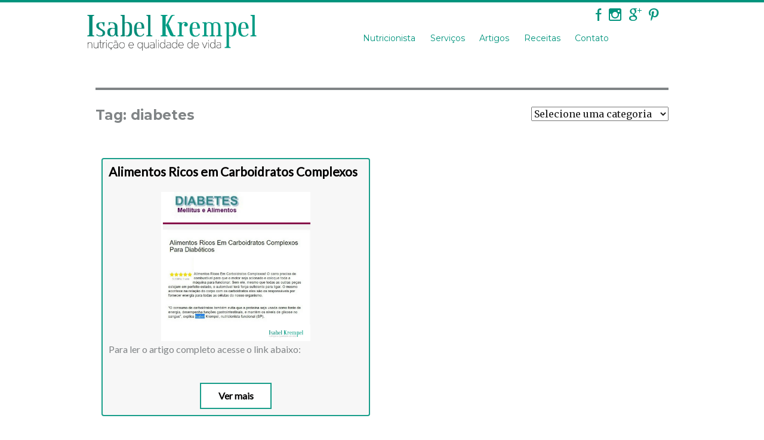

--- FILE ---
content_type: text/html; charset=UTF-8
request_url: http://www.isabelkrempel.com.br/tag/diabetes/
body_size: 44334
content:

	<div id="primary" class="content-area categoria"><!DOCTYPE html>
<html lang="pt-BR" class="no-js">
<head>	<script src="http://ajax.googleapis.com/ajax/libs/jquery/1.2/jquery.js" type="text/javascript"></script>	
	<meta charset="UTF-8">
	<meta name="viewport" content="width=device-width, initial-scale=1">
	<link rel="profile" href="http://gmpg.org/xfn/11">
				<!--[if IE]>
<link rel="stylesheet" href="http://www.isabelkrempel.com.br/wp-content/themes/twentysixteen/ie.css" media="screen" type="text/css" /><![endif]-->
	<script>(function(html){html.className = html.className.replace(/\bno-js\b/,'js')})(document.documentElement);</script>
<title>diabetes &#8211; Nutricionista Funcional</title>
<link rel="alternate" type="application/rss+xml" title="Feed para Nutricionista Funcional &raquo;" href="http://www.isabelkrempel.com.br/feed/" />
<link rel="alternate" type="application/rss+xml" title="Feed de comentários para Nutricionista Funcional &raquo;" href="http://www.isabelkrempel.com.br/comments/feed/" />
<link rel="alternate" type="application/rss+xml" title="Feed de tag para Nutricionista Funcional &raquo; diabetes" href="http://www.isabelkrempel.com.br/tag/diabetes/feed/" />
		<script type="text/javascript">
			window._wpemojiSettings = {"baseUrl":"https:\/\/s.w.org\/images\/core\/emoji\/72x72\/","ext":".png","source":{"concatemoji":"http:\/\/www.isabelkrempel.com.br\/wp-includes\/js\/wp-emoji-release.min.js?ver=4.5.32"}};
			!function(e,o,t){var a,n,r;function i(e){var t=o.createElement("script");t.src=e,t.type="text/javascript",o.getElementsByTagName("head")[0].appendChild(t)}for(r=Array("simple","flag","unicode8","diversity"),t.supports={everything:!0,everythingExceptFlag:!0},n=0;n<r.length;n++)t.supports[r[n]]=function(e){var t,a,n=o.createElement("canvas"),r=n.getContext&&n.getContext("2d"),i=String.fromCharCode;if(!r||!r.fillText)return!1;switch(r.textBaseline="top",r.font="600 32px Arial",e){case"flag":return r.fillText(i(55356,56806,55356,56826),0,0),3e3<n.toDataURL().length;case"diversity":return r.fillText(i(55356,57221),0,0),a=(t=r.getImageData(16,16,1,1).data)[0]+","+t[1]+","+t[2]+","+t[3],r.fillText(i(55356,57221,55356,57343),0,0),a!=(t=r.getImageData(16,16,1,1).data)[0]+","+t[1]+","+t[2]+","+t[3];case"simple":return r.fillText(i(55357,56835),0,0),0!==r.getImageData(16,16,1,1).data[0];case"unicode8":return r.fillText(i(55356,57135),0,0),0!==r.getImageData(16,16,1,1).data[0]}return!1}(r[n]),t.supports.everything=t.supports.everything&&t.supports[r[n]],"flag"!==r[n]&&(t.supports.everythingExceptFlag=t.supports.everythingExceptFlag&&t.supports[r[n]]);t.supports.everythingExceptFlag=t.supports.everythingExceptFlag&&!t.supports.flag,t.DOMReady=!1,t.readyCallback=function(){t.DOMReady=!0},t.supports.everything||(a=function(){t.readyCallback()},o.addEventListener?(o.addEventListener("DOMContentLoaded",a,!1),e.addEventListener("load",a,!1)):(e.attachEvent("onload",a),o.attachEvent("onreadystatechange",function(){"complete"===o.readyState&&t.readyCallback()})),(a=t.source||{}).concatemoji?i(a.concatemoji):a.wpemoji&&a.twemoji&&(i(a.twemoji),i(a.wpemoji)))}(window,document,window._wpemojiSettings);
		</script>
		<style type="text/css">
img.wp-smiley,
img.emoji {
	display: inline !important;
	border: none !important;
	box-shadow: none !important;
	height: 1em !important;
	width: 1em !important;
	margin: 0 .07em !important;
	vertical-align: -0.1em !important;
	background: none !important;
	padding: 0 !important;
}
</style>
<link rel='stylesheet' id='contact-form-7-css'  href='http://www.isabelkrempel.com.br/wp-content/plugins/contact-form-7/includes/css/styles.css?ver=4.4.2' type='text/css' media='all' />
<link rel='stylesheet' id='es-widget-css-css'  href='http://www.isabelkrempel.com.br/wp-content/plugins/email-subscribers/widget/es-widget.css?ver=4.5.32' type='text/css' media='all' />
<link rel='stylesheet' id='rs-plugin-settings-css'  href='http://www.isabelkrempel.com.br/wp-content/plugins/revslider/public/assets/css/settings.css?ver=5.0.6' type='text/css' media='all' />
<style id='rs-plugin-settings-inline-css' type='text/css'>
.tp-caption a{color:#ff7302;text-shadow:none;-webkit-transition:all 0.2s ease-out;-moz-transition:all 0.2s ease-out;-o-transition:all 0.2s ease-out;-ms-transition:all 0.2s ease-out}.tp-caption a:hover{color:#ffa902}
</style>
<link rel='stylesheet' id='wprmenu.css-css'  href='http://www.isabelkrempel.com.br/wp-content/plugins/wp-responsive-menu/css/wprmenu.css?ver=4.5.32' type='text/css' media='all' />
<link rel='stylesheet' id='wprmenu-font-css'  href='//fonts.googleapis.com/css?family=Open+Sans%3A400%2C300%2C600&#038;ver=4.5.32' type='text/css' media='all' />
<link rel='stylesheet' id='wpusb-style-css'  href='http://www.isabelkrempel.com.br/wp-content/plugins/wpupper-share-buttons/assets/stylesheets/style.css?ver=1491586925' type='text/css' media='all' />
<link rel='stylesheet' id='twentysixteen-fonts-css'  href='https://fonts.googleapis.com/css?family=Merriweather%3A400%2C700%2C900%2C400italic%2C700italic%2C900italic%7CMontserrat%3A400%2C700%7CInconsolata%3A400&#038;subset=latin%2Clatin-ext' type='text/css' media='all' />
<link rel='stylesheet' id='genericons-css'  href='http://www.isabelkrempel.com.br/wp-content/themes/twentysixteen/genericons/genericons.css?ver=3.4.1' type='text/css' media='all' />
<link rel='stylesheet' id='twentysixteen-style-css'  href='http://www.isabelkrempel.com.br/wp-content/themes/twentysixteen/style.css?ver=4.5.32' type='text/css' media='all' />
<style id='twentysixteen-style-inline-css' type='text/css'>

		/* Custom Link Color */
		.menu-toggle:hover,
		.menu-toggle:focus,
		a,
		.main-navigation a:hover,
		.main-navigation a:focus,
		.dropdown-toggle:hover,
		.dropdown-toggle:focus,
		.social-navigation a:hover:before,
		.social-navigation a:focus:before,
		.post-navigation a:hover .post-title,
		.post-navigation a:focus .post-title,
		.tagcloud a:hover,
		.tagcloud a:focus,
		.site-branding .site-title a:hover,
		.site-branding .site-title a:focus,
		.entry-title a:hover,
		.entry-title a:focus,
		.entry-footer a:hover,
		.entry-footer a:focus,
		.comment-metadata a:hover,
		.comment-metadata a:focus,
		.pingback .comment-edit-link:hover,
		.pingback .comment-edit-link:focus,
		.comment-reply-link,
		.comment-reply-link:hover,
		.comment-reply-link:focus,
		.required,
		.site-info a:hover,
		.site-info a:focus {
			color: #020000;
		}

		mark,
		ins,
		button:hover,
		button:focus,
		input[type="button"]:hover,
		input[type="button"]:focus,
		input[type="reset"]:hover,
		input[type="reset"]:focus,
		input[type="submit"]:hover,
		input[type="submit"]:focus,
		.pagination .prev:hover,
		.pagination .prev:focus,
		.pagination .next:hover,
		.pagination .next:focus,
		.widget_calendar tbody a,
		.page-links a:hover,
		.page-links a:focus {
			background-color: #020000;
		}

		input[type="text"]:focus,
		input[type="email"]:focus,
		input[type="url"]:focus,
		input[type="password"]:focus,
		input[type="search"]:focus,
		textarea:focus,
		.tagcloud a:hover,
		.tagcloud a:focus,
		.menu-toggle:hover,
		.menu-toggle:focus {
			border-color: #020000;
		}

		@media screen and (min-width: 56.875em) {
			.main-navigation li:hover > a,
			.main-navigation li.focus > a {
				color: #020000;
			}
		}
	

		/* Custom Main Text Color */
		body,
		blockquote cite,
		blockquote small,
		.main-navigation a,
		.menu-toggle,
		.dropdown-toggle,
		.social-navigation a,
		.post-navigation a,
		.pagination a:hover,
		.pagination a:focus,
		.widget-title a,
		.site-branding .site-title a,
		.entry-title a,
		.page-links > .page-links-title,
		.comment-author,
		.comment-reply-title small a:hover,
		.comment-reply-title small a:focus {
			color: #808486
		}

		blockquote,
		.menu-toggle.toggled-on,
		.menu-toggle.toggled-on:hover,
		.menu-toggle.toggled-on:focus,
		.post-navigation,
		.post-navigation div + div,
		.pagination,
		.widget,
		.page-header,
		.page-links a,
		.comments-title,
		.comment-reply-title {
			border-color: #808486;
		}

		button,
		button[disabled]:hover,
		button[disabled]:focus,
		input[type="button"],
		input[type="button"][disabled]:hover,
		input[type="button"][disabled]:focus,
		input[type="reset"],
		input[type="reset"][disabled]:hover,
		input[type="reset"][disabled]:focus,
		input[type="submit"],
		input[type="submit"][disabled]:hover,
		input[type="submit"][disabled]:focus,
		.menu-toggle.toggled-on,
		.menu-toggle.toggled-on:hover,
		.menu-toggle.toggled-on:focus,
		.pagination:before,
		.pagination:after,
		.pagination .prev,
		.pagination .next,
		.page-links a {
			background-color: #808486;
		}

		/* Border Color */
		fieldset,
		pre,
		abbr,
		acronym,
		table,
		th,
		td,
		input[type="text"],
		input[type="email"],
		input[type="url"],
		input[type="password"],
		input[type="search"],
		textarea,
		.main-navigation li,
		.main-navigation .primary-menu,
		.menu-toggle,
		.dropdown-toggle:after,
		.social-navigation a,
		.image-navigation,
		.comment-navigation,
		.tagcloud a,
		.entry-content,
		.entry-summary,
		.page-links a,
		.page-links > span,
		.comment-list article,
		.comment-list .pingback,
		.comment-list .trackback,
		.comment-reply-link,
		.no-comments,
		.widecolumn .mu_register .mu_alert {
			border-color: #808486; /* Fallback for IE7 and IE8 */
			border-color: rgba( 128, 132, 134, 0.2);
		}

		hr,
		code {
			background-color: #808486; /* Fallback for IE7 and IE8 */
			background-color: rgba( 128, 132, 134, 0.2);
		}

		@media screen and (min-width: 56.875em) {
			.main-navigation ul ul,
			.main-navigation ul ul li {
				border-color: rgba( 128, 132, 134, 0.2);
			}

			.main-navigation ul ul:before {
				border-top-color: rgba( 128, 132, 134, 0.2);
				border-bottom-color: rgba( 128, 132, 134, 0.2);
			}
		}
	

		/* Custom Secondary Text Color */

		/**
		 * IE8 and earlier will drop any block with CSS3 selectors.
		 * Do not combine these styles with the next block.
		 */
		body:not(.search-results) .entry-summary {
			color: #6e985f;
		}

		blockquote,
		.post-password-form label,
		a:hover,
		a:focus,
		a:active,
		.post-navigation .meta-nav,
		.image-navigation,
		.comment-navigation,
		.widget_recent_entries .post-date,
		.widget_rss .rss-date,
		.widget_rss cite,
		.site-description,
		.author-bio,
		.entry-footer,
		.entry-footer a,
		.sticky-post,
		.taxonomy-description,
		.entry-caption,
		.comment-metadata,
		.pingback .edit-link,
		.comment-metadata a,
		.pingback .comment-edit-link,
		.comment-form label,
		.comment-notes,
		.comment-awaiting-moderation,
		.logged-in-as,
		.form-allowed-tags,
		.site-info,
		.site-info a,
		.wp-caption .wp-caption-text,
		.gallery-caption,
		.widecolumn label,
		.widecolumn .mu_register label {
			color: #6e985f;
		}

		.widget_calendar tbody a:hover,
		.widget_calendar tbody a:focus {
			background-color: #6e985f;
		}
	
</style>
<!--[if lt IE 10]>
<link rel='stylesheet' id='twentysixteen-ie-css'  href='http://www.isabelkrempel.com.br/wp-content/themes/twentysixteen/css/ie.css?ver=20150930' type='text/css' media='all' />
<![endif]-->
<!--[if lt IE 9]>
<link rel='stylesheet' id='twentysixteen-ie8-css'  href='http://www.isabelkrempel.com.br/wp-content/themes/twentysixteen/css/ie8.css?ver=20151230' type='text/css' media='all' />
<![endif]-->
<!--[if lt IE 8]>
<link rel='stylesheet' id='twentysixteen-ie7-css'  href='http://www.isabelkrempel.com.br/wp-content/themes/twentysixteen/css/ie7.css?ver=20150930' type='text/css' media='all' />
<![endif]-->
<script type='text/javascript' src='http://www.isabelkrempel.com.br/wp-includes/js/jquery/jquery.js?ver=1.12.4'></script>
<script type='text/javascript' src='http://www.isabelkrempel.com.br/wp-includes/js/jquery/jquery-migrate.min.js?ver=1.4.1'></script>
<script type='text/javascript' src='http://www.isabelkrempel.com.br/wp-content/plugins/revslider/public/assets/js/jquery.themepunch.tools.min.js?ver=5.0.6'></script>
<script type='text/javascript' src='http://www.isabelkrempel.com.br/wp-content/plugins/revslider/public/assets/js/jquery.themepunch.revolution.min.js?ver=5.0.6'></script>
<script type='text/javascript' src='http://www.isabelkrempel.com.br/wp-content/plugins/wp-responsive-menu/js/jquery.transit.min.js?ver=4.5.32'></script>
<script type='text/javascript' src='http://www.isabelkrempel.com.br/wp-content/plugins/wp-responsive-menu/js/jquery.sidr.js?ver=4.5.32'></script>
<script type='text/javascript'>
/* <![CDATA[ */
var wprmenu = {"zooming":"no","from_width":"768","swipe":"yes"};
/* ]]> */
</script>
<script type='text/javascript' src='http://www.isabelkrempel.com.br/wp-content/plugins/wp-responsive-menu/js/wprmenu.js?ver=4.5.32'></script>
<!--[if lt IE 9]>
<script type='text/javascript' src='http://www.isabelkrempel.com.br/wp-content/themes/twentysixteen/js/html5.js?ver=3.7.3'></script>
<![endif]-->
<link rel='https://api.w.org/' href='http://www.isabelkrempel.com.br/wp-json/' />
<link rel="EditURI" type="application/rsd+xml" title="RSD" href="http://www.isabelkrempel.com.br/xmlrpc.php?rsd" />
<link rel="wlwmanifest" type="application/wlwmanifest+xml" href="http://www.isabelkrempel.com.br/wp-includes/wlwmanifest.xml" /> 
<meta name="generator" content="WordPress 4.5.32" />
<script>
  (function(i,s,o,g,r,a,m){i['GoogleAnalyticsObject']=r;i[r]=i[r]||function(){
  (i[r].q=i[r].q||[]).push(arguments)},i[r].l=1*new Date();a=s.createElement(o),
  m=s.getElementsByTagName(o)[0];a.async=1;a.src=g;m.parentNode.insertBefore(a,m)
  })(window,document,'script','https://www.google-analytics.com/analytics.js','ga');

  ga('create', 'UA-78879698-1', 'auto');
  ga('send', 'pageview');

</script>

<!-- Facebook Pixel Code -->
<script>
  !function(f,b,e,v,n,t,s)
  {if(f.fbq)return;n=f.fbq=function(){n.callMethod?
  n.callMethod.apply(n,arguments):n.queue.push(arguments)};
  if(!f._fbq)f._fbq=n;n.push=n;n.loaded=!0;n.version='2.0';
  n.queue=[];t=b.createElement(e);t.async=!0;
  t.src=v;s=b.getElementsByTagName(e)[0];
  s.parentNode.insertBefore(t,s)}(window, document,'script',
  'https://connect.facebook.net/en_US/fbevents.js');
  fbq('init', '809057679457718');
  fbq('track', 'PageView');
</script>
<noscript><img height="1" width="1" style="display:none"
  src="https://www.facebook.com/tr?id=809057679457718&ev=PageView&noscript=1"
/></noscript>
<!-- End Facebook Pixel Code -->


<script id="hotmart_launcher_script">
(function(l,a,u,n,c,h,e,r){l['HotmartLauncherObject']=c;l[c]=l[c]||function(){
(l[c].q=l[c].q||[]).push(arguments)},l[c].l=1*new Date();h=a.createElement(u),
e=a.getElementsByTagName(u)[0];h.async=1;h.src=n;e.parentNode.insertBefore(h,e)
})(window,document,'script','//launcher.hotmart.com/launcher.js','hot');

hot('account','13f42392-8741-3357-a215-7f685cff92cf');
</script>		<style id="wprmenu_css" type="text/css" >
			/* apply appearance settings */
			#wprmenu_bar {
				background: #00947d;
			}
			#wprmenu_bar .menu_title, #wprmenu_bar .wprmenu_icon_menu {
				color: #ffffff;
			}
			#wprmenu_menu {
				background: #00947d!important;
			}
			#wprmenu_menu.wprmenu_levels ul li {
				border-bottom:1px solid #ffffff;
				border-top:1px solid #ffffff;
			}
			#wprmenu_menu ul li a {
				color: #ffffff;
			}
			#wprmenu_menu ul li a:hover {
				color: #0a0a0a;
			}
			#wprmenu_menu.wprmenu_levels a.wprmenu_parent_item {
				border-left:1px solid #ffffff;
			}
			#wprmenu_menu .wprmenu_icon_par {
				color: #ffffff;
			}
			#wprmenu_menu .wprmenu_icon_par:hover {
				color: #0a0a0a;
			}
			#wprmenu_menu.wprmenu_levels ul li ul {
				border-top:1px solid #ffffff;
			}
			#wprmenu_bar .wprmenu_icon span {
				background: #ffffff;
			}
			
			#wprmenu_menu.left {
				width:80%;
				left: -80%;
			    right: auto;
			}
			#wprmenu_menu.right {
				width:80%;
			    right: -80%;
			    left: auto;
			}


			
							#wprmenu_bar .wprmenu_icon {
					float: right!important;
					margin-right:0px!important;
				}
				#wprmenu_bar .bar_logo {
					pading-left: 0px;
				}
						/* show the bar and hide othere navigation elements */
			@media only screen and (max-width: 768px) {
				html { padding-top: 42px!important; }
				#wprmenu_bar { display: block!important; }
				div#wpadminbar { position: fixed; }
				.main-navigation { display:none!important; }			}
		</style>
		<style type="text/css" id="custom-background-css">
body.custom-background { background-color: #ffffff; }
</style>
<meta name="generator" content="Powered by Slider Revolution 5.0.6 - responsive, Mobile-Friendly Slider Plugin for WordPress with comfortable drag and drop interface." />
	<!--[if IE]>
<link rel="stylesheet" href="http://www.isabelkrempel.com.br/wp-content/themes/twentysixteen/ie.css" media="screen" type="text/css" /><![endif]-->	
	<link href='https://fonts.googleapis.com/css?family=Lato' rel='stylesheet' type='text/css'>
<script>$(document).ready( function(){	$(".abre_link1").click(function () {		$(".esconde1").fadeIn();	});		$(".abre_link2").click(function () {		$(".esconde2").fadeIn();	});});</script>
</head>
<script>  $(document).ready(function() {	$(".menu_mobile").click(function(){		$(".menu-menu-container").toggle();	});});</script>
<body class="archive tag tag-diabetes tag-643 custom-background hfeed">
<div id="page" class="site">
	<div class="site-inner">
		<a class="skip-link screen-reader-text" href="#content">Pular para o conteúdo</a>

		<header id="masthead" class="site-header" role="banner">
			<div class="site-header-main">
				<div class="site-branding">
											<p class="site-title"><a href="http://www.isabelkrempel.com.br/" rel="home"></*?php bloginfo( 'name' ); ?*/> <img src="http://www.isabelkrempel.com.br/wp-content/uploads/2016/05/Isabel-Krempel.png" alt="Isabel krempel"/></a></p>
											<!--p class="site-description">Isabel Krempel, consultório de nutrição localizado próximo ao Metrô da Vila Madalena no bairro de Pinheiros. Especializada em Reeducação Alimentar, Nutricionista para Gestantes, Vegetarianos, Veganos e para as pessoas que precisam de um Nutricionista Esportivo. Realiza Exame de Bioimpedância com equipamento cientifico.  Prepara um Plano Alimentar totalmente individualizado e entrega o seu Livro de Receitas Funcionais.</p-->
									</div><!-- .site-branding -->

									<button id="menu-toggle" class="menu-toggle">Menu</button>

					<div id="site-header-menu" class="site-header-menu">
							<div class="social">
								<div class="social_links">
<div class="social_icon"><a href="http://www.facebook.com/nutricionistaisabelkrempel/" target="_blank"><img src="http://www.isabelkrempel.com.br/wp-content/uploads/2016/04/face_icon.png"/></a></div>
<div class="social_icon"><a href="http://instagram.com/isabelkrempel" target="_blank"><img src="http://www.isabelkrempel.com.br/wp-content/uploads/2016/04/instagram_icon.png"/></a></div>
<div class="social_icon"><a href="https://plus.google.com/+ISABELKREMPEL/posts" target="_blank"><img src="http://www.isabelkrempel.com.br/wp-content/uploads/2016/04/google_icon.png"/></a></div>
<div class="social_icon"><a href="http://br.pinterest.com/isabelkrempel/" target="_blank"><img src="http://www.isabelkrempel.com.br/wp-content/uploads/2016/04/pinter_icon.png"/></a></div>
<!--<div class="social_icon"><a href="http://isabelkrempel.blogspot.com.br/" target="_blank"><img src="http://www.isabelkrempel.com.br/wp-content/uploads/2016/06/blogger.png"/></a></div>-->
</div>
</div>
						
							<nav id="site-navigation" class="main-navigation" role="navigation" aria-label="Menu principal">
<div class="menu_align"><div class="menu_mobile"><img src="http://www.isabelkrempel.com.br/wp-content/uploads/2016/04/menu_icon.png"></img></div>
								<div class="menu-menu-container"><ul id="menu-menu" class="primary-menu"><li id="menu-item-9" class="menu-item menu-item-type-post_type menu-item-object-page menu-item-9"><a href="http://www.isabelkrempel.com.br/nutricionista/">Nutricionista</a></li>
<li id="menu-item-15" class="menu-item menu-item-type-post_type menu-item-object-page menu-item-15"><a href="http://www.isabelkrempel.com.br/servicos/">Serviços</a></li>
<li id="menu-item-59" class="menu-item menu-item-type-post_type menu-item-object-page menu-item-59"><a href="http://www.isabelkrempel.com.br/artigos/">Artigos</a></li>
<li id="menu-item-58" class="menu-item menu-item-type-post_type menu-item-object-page menu-item-58"><a href="http://www.isabelkrempel.com.br/receitas/">Receitas</a></li>
<li id="menu-item-60" class="menu-item menu-item-type-post_type menu-item-object-page menu-item-60"><a href="http://www.isabelkrempel.com.br/contato/">Contato</a></li>
</ul></div>							</div></nav><!-- .main-navigation -->
						
											</div><!-- .site-header-menu -->
							</div><!-- .site-header-main -->

					</header><!-- .site-header -->

		<div id="content" class="site-content">		<main id="main" class="site-main" role="main">
			<div class="cont_pag">	
		
			<header class="page-header">
				<h1 class="page-title">Tag: diabetes</h1>				
				<div class="box_categorias">
					<form id="category-select" class="category-select" action="http://www.isabelkrempel.com.br/" method="get">

					
															
					<select name='cat' id='cat' class='postform'  onchange='return this.form.submit()'>
	<option value='-1'>Selecione uma categoria</option>
	<option class="level-0" value="4">Acompanhamentos</option>
	<option class="level-0" value="19">Bebidas</option>
	<option class="level-0" value="5">Dicas</option>
	<option class="level-0" value="6">Lanches e Café da Manhã</option>
	<option class="level-0" value="7">Molhos</option>
	<option class="level-0" value="8">Pães e Salgados</option>
	<option class="level-0" value="9">Petiscos e Patês</option>
	<option class="level-0" value="10">Pratos Principais</option>
	<option class="level-0" value="11">Reaproveitamento</option>
	<option class="level-0" value="12">Saladas</option>
	<option class="level-0" value="13">Sem Glúten</option>
	<option class="level-0" value="14">Sem Lactose</option>
	<option class="level-0" value="15">Sem Ovo</option>
	<option class="level-0" value="16">Sobremesas</option>
	<option class="level-0" value="17">Sopas</option>
	<option class="level-0" value="18">Sucos</option>
	<option class="level-0" value="20">Vegetariano/ Vegano.</option>
	<option class="level-0" value="31">Alergias Alimentares</option>
	<option class="level-0" value="28">Emagrecimento</option>
	<option class="level-0" value="32">Estética</option>
	<option class="level-0" value="34">Gestação e Amamentação</option>
	<option class="level-0" value="27">Nutrição Esportiva</option>
	<option class="level-0" value="29">Nutrição Infantil e Adolescentes</option>
	<option class="level-0" value="26">Reeducação Alimentar</option>
	<option class="level-0" value="30">Saúde e Bem estar</option>
	<option class="level-0" value="33">Vegetarianismo</option>
</select>

					<noscript>
						<input type="submit" value="View" />
					</noscript>

				</form>
				</div>	
			</header><!-- .page-header -->

			<div class="receitas_main">
			<div class="categoria_box">
<div class="categoria_cont">
<div class="receita_titulo"><h2><a href="http://www.isabelkrempel.com.br/alimentos-ricos-em-carboidratos-complexos/">Alimentos Ricos em Carboidratos Complexos</a></h2></div>
<div class="receita_resumo">


<article id="post-1316" class="post-1316 post type-post status-publish format-standard has-post-thumbnail hentry category-artigos category-reeducacao-alimentar category-saude-e-bem-estar tag-carboidratos-complexos tag-diabetes tag-diabetes-mellituse-alimentos">
	<header class="entry-header">
		
		<h2 class="entry-title"><a href="http://www.isabelkrempel.com.br/alimentos-ricos-em-carboidratos-complexos/" rel="bookmark">Alimentos Ricos em Carboidratos Complexos</a></h2>	</header><!-- .entry-header -->

	
	
	<a class="post-thumbnail" href="http://www.isabelkrempel.com.br/alimentos-ricos-em-carboidratos-complexos/" aria-hidden="true">
		<img width="800" height="800" src="http://www.isabelkrempel.com.br/wp-content/uploads/2017/12/Artigo-sobre-Carboidratos.png" class="attachment-post-thumbnail size-post-thumbnail wp-post-image" alt="Alimentos Ricos em Carboidratos Complexos" srcset="http://www.isabelkrempel.com.br/wp-content/uploads/2017/12/Artigo-sobre-Carboidratos.png 800w, http://www.isabelkrempel.com.br/wp-content/uploads/2017/12/Artigo-sobre-Carboidratos-150x150.png 150w, http://www.isabelkrempel.com.br/wp-content/uploads/2017/12/Artigo-sobre-Carboidratos-300x300.png 300w, http://www.isabelkrempel.com.br/wp-content/uploads/2017/12/Artigo-sobre-Carboidratos-768x768.png 768w" sizes="(max-width: 709px) 85vw, (max-width: 909px) 67vw, (max-width: 984px) 60vw, (max-width: 1362px) 62vw, 840px" />	</a>

	
	<div class="entry-content">
		<p>
	Para ler o artigo completo acesse o link abaixo:
</p>
<p>
	<a href="https://diabetesmellitusealimentos.com.br/alimentos-ricos-em-carboidratos-complexos/">Alimentos Ricos em Carboidratos Complexos</a></p>
			<div data-wpusb-component="buttons-section">
							<div class="wpusb wpusb-default  "
		     	 id="wpusb-container-default"
				 data-element-url="http%3A%2F%2Fwww.isabelkrempel.com.br%2Falimentos-ricos-em-carboidratos-complexos%2F"
		     	 data-element-title="Alimentos%20Ricos%20em%20Carboidratos%20Complexos"
			     data-attr-reference="643"
			     data-attr-nonce="37ec4f6b09"
		     	 data-is-term="1"
			     data-wpusb-component="counter-social-share"
			     >

			 			<div class="wpusb-item wpusb-facebook " >

				<a href="https://www.facebook.com/sharer.php?u=http%3A%2F%2Fwww.isabelkrempel.com.br%2Falimentos-ricos-em-carboidratos-complexos%2F" target="_blank"
				   data-action="open-popup"
				   class="wpusb-button wpusb-btn "
				   title="Compartilhar no Facebook"
				   
				   
				   rel="nofollow">

				   <i class="wpusb-icon-facebook-default "></i>
				   <span class="wpusb-btn-inside" data-title="Compartilhar"></span>
				</a>
				<span data-element="facebook" class="wpusb-count "></span>
			</div>			<div class="wpusb-item wpusb-twitter " >

				<a href="https://twitter.com/intent/tweet?url=http%3A%2F%2Fwww.isabelkrempel.com.br%2Falimentos-ricos-em-carboidratos-complexos%2F&text=Acabei de ver%20Alimentos%20Ricos%20em%20Carboidratos%20Complexos%20-%20Clique para ver também%20☛%20" target="_blank"
				   data-action="open-popup"
				   class="wpusb-button wpusb-btn "
				   title="Tweetar"
				   
				   
				   rel="nofollow">

				   <i class="wpusb-icon-twitter-default "></i>
				   <span class="wpusb-btn-inside" data-title="Tweetar"></span>
				</a>
				<span data-element="twitter" class="wpusb-count "></span>
			</div>			<div class="wpusb-item wpusb-google-plus " >

				<a href="https://plus.google.com/share?url=http%3A%2F%2Fwww.isabelkrempel.com.br%2Falimentos-ricos-em-carboidratos-complexos%2F" target="_blank"
				   data-action="open-popup"
				   class="wpusb-button wpusb-btn "
				   title="Compartilhar no Google+"
				   
				   
				   rel="nofollow">

				   <i class="wpusb-icon-google-plus-default "></i>
				   <span class="wpusb-btn-inside" data-title="Compartilhar"></span>
				</a>
				<span data-element="google-plus" class="wpusb-count "></span>
			</div>			<div class="wpusb-item wpusb-printer " >

				<a href="https://www.printfriendly.com/print?url=http%3A%2F%2Fwww.isabelkrempel.com.br%2Falimentos-ricos-em-carboidratos-complexos%2F" target="_blank"
				   data-action="open-popup"
				   class="wpusb-button wpusb-btn "
				   title="Imprimir via PrintFriendly"
				   
				   
				   rel="nofollow">

				   <i class="wpusb-icon-printer-default "></i>
				   <span class="wpusb-btn-inside" data-title="Imprimir"></span>
				</a>
				
			</div>			<div class="wpusb-item wpusb-share " >

				<a href="javascript:void(0);" target="_self"
				   data-action="open-modal-networks"
				   class="wpusb-button wpusb-btn "
				   title="Abre modal com todas redes sociais"
				   
				   data-modal-id="1"
				   rel="nofollow">

				   <i class="wpusb-icon-share-default "></i>
				   
				</a>
				
			</div></div>
							<div class="wpusb-modal-mask"
				 data-element="wpusb-modal-1"
			     style="display:none;">

				<a class="wpusb-btn-close" data-action="close-popup">
					<i class="wpusb-icon-close"></i>
				</a>
			</div>
			<div class="wpusb-modal-networks"
			     data-element="wpusb-modal-container-1">
							<div class="wpusb-element-popup wpusb-item-facebook">
					<a href="https://www.facebook.com/sharer.php?u=http%3A%2F%2Fwww.isabelkrempel.com.br%2Falimentos-ricos-em-carboidratos-complexos%2F" target="_blank"
					   class="wpusb-button-popup wpusb-btn wpusb-facebook-popup"
					   rel="nofollow"
					   title="Compartilhar no Facebook"
					   
					   data-action="open-popup">

						<i class="wpusb-icon-facebook wpusb-icon-popup"></i>
						<span class="wpusb-name-popup" data-name="Facebook"></span>
					</a>
				</div>				<div class="wpusb-element-popup wpusb-item-twitter">
					<a href="https://twitter.com/intent/tweet?url=http%3A%2F%2Fwww.isabelkrempel.com.br%2Falimentos-ricos-em-carboidratos-complexos%2F&text=Acabei de ver%20Alimentos%20Ricos%20em%20Carboidratos%20Complexos%20-%20Clique para ver também%20☛%20" target="_blank"
					   class="wpusb-button-popup wpusb-btn wpusb-twitter-popup"
					   rel="nofollow"
					   title="Tweetar"
					   
					   data-action="open-popup">

						<i class="wpusb-icon-twitter wpusb-icon-popup"></i>
						<span class="wpusb-name-popup" data-name="Twitter"></span>
					</a>
				</div>				<div class="wpusb-element-popup wpusb-item-google-plus">
					<a href="https://plus.google.com/share?url=http%3A%2F%2Fwww.isabelkrempel.com.br%2Falimentos-ricos-em-carboidratos-complexos%2F" target="_blank"
					   class="wpusb-button-popup wpusb-btn wpusb-google-plus-popup"
					   rel="nofollow"
					   title="Compartilhar no Google+"
					   
					   data-action="open-popup">

						<i class="wpusb-icon-google-plus wpusb-icon-popup"></i>
						<span class="wpusb-name-popup" data-name="Google Plus"></span>
					</a>
				</div>				<div class="wpusb-element-popup wpusb-item-whatsapp">
					<a href="whatsapp://send?text=Alimentos%20Ricos%20em%20Carboidratos%20Complexos%20☛%20http%3A%2F%2Fwww.isabelkrempel.com.br%2Falimentos-ricos-em-carboidratos-complexos%2F" target="_self"
					   class="wpusb-button-popup wpusb-btn wpusb-whatsapp-popup"
					   rel="nofollow"
					   title="Compartilhar via WhatsApp"
					   
					   data-action="open-popup">

						<i class="wpusb-icon-whatsapp wpusb-icon-popup"></i>
						<span class="wpusb-name-popup" data-name="WhatsApp"></span>
					</a>
				</div>				<div class="wpusb-element-popup wpusb-item-pinterest">
					<a href="https://pinterest.com/pin/create/bookmarklet/?url=http%3A%2F%2Fwww.isabelkrempel.com.br%2Falimentos-ricos-em-carboidratos-complexos%2F&media=http%3A%2F%2Fwww.isabelkrempel.com.br%2Fwp-content%2Fuploads%2F2017%2F12%2FArtigo-sobre-Carboidratos.png&description=Alimentos%20Ricos%20em%20Carboidratos%20Complexos" target="_blank"
					   class="wpusb-button-popup wpusb-btn wpusb-pinterest-popup"
					   rel="nofollow"
					   title="Compartilhar no Pinterest"
					   
					   data-action="open-popup">

						<i class="wpusb-icon-pinterest wpusb-icon-popup"></i>
						<span class="wpusb-name-popup" data-name="Pinterest"></span>
					</a>
				</div>				<div class="wpusb-element-popup wpusb-item-linkedin">
					<a href="https://www.linkedin.com/shareArticle?mini=true&url=http%3A%2F%2Fwww.isabelkrempel.com.br%2Falimentos-ricos-em-carboidratos-complexos%2F&title=Alimentos%20Ricos%20em%20Carboidratos%20Complexos" target="_blank"
					   class="wpusb-button-popup wpusb-btn wpusb-linkedin-popup"
					   rel="nofollow"
					   title="Compartilhar no Linkedin"
					   
					   data-action="open-popup">

						<i class="wpusb-icon-linkedin wpusb-icon-popup"></i>
						<span class="wpusb-name-popup" data-name="Linkedin"></span>
					</a>
				</div>				<div class="wpusb-element-popup wpusb-item-tumblr">
					<a href="https://www.tumblr.com/widgets/share/tool?canonicalUrl=http%3A%2F%2Fwww.isabelkrempel.com.br%2Falimentos-ricos-em-carboidratos-complexos%2F&title=Alimentos%20Ricos%20em%20Carboidratos%20Complexos" target="_blank"
					   class="wpusb-button-popup wpusb-btn wpusb-tumblr-popup"
					   rel="nofollow"
					   title="Compartilhar no Tumblr"
					   
					   data-action="open-popup">

						<i class="wpusb-icon-tumblr wpusb-icon-popup"></i>
						<span class="wpusb-name-popup" data-name="Tumblr"></span>
					</a>
				</div>				<div class="wpusb-element-popup wpusb-item-email">
					<a href="mailto:?subject=Alimentos%20Ricos%20em%20Carboidratos%20Complexos&body=http%3A%2F%2Fwww.isabelkrempel.com.br%2Falimentos-ricos-em-carboidratos-complexos%2F
%0A%0AAlimentos%20Ricos%20em%20Carboidratos%20Complexos%0A%0AIsabel%20Krempel%2C%20consult%C3%B3rio%20de%20nutri%C3%A7%C3%A3o%20localizado%20pr%C3%B3ximo%20ao%20Metr%C3%B4%20da%20Vila%20Madalena%20no%20bairro%20de%20Pinheiros.%20Especializada%20em%20Reeduca%C3%A7%C3%A3o%20Alimentar%2C%20Nutricionista%20para%20Gestantes%2C%20Vegetarianos%2C%20Veganos%20e%20para%20as%20pessoas%20que%20precisam%20de%20um%20Nutricionista%20Esportivo.%20Realiza%20Exame%20de%20Bioimped%C3%A2ncia%20com%20equipamento%20cientifico.%20%20Prepara%20um%20Plano%20Alimentar%20totalmente%20individualizado%20e%20entrega%20o%20seu%20Livro%20de%20Receitas%20Funcionais.%0A" target="_self"
					   class="wpusb-button-popup wpusb-btn wpusb-email-popup"
					   rel="nofollow"
					   title="Enviar por email"
					   
					   >

						<i class="wpusb-icon-email wpusb-icon-popup"></i>
						<span class="wpusb-name-popup" data-name="Email"></span>
					</a>
				</div>				<div class="wpusb-element-popup wpusb-item-gmail">
					<a href="https://mail.google.com/mail/u/0/?view=cm&fs=1&su=Alimentos%20Ricos%20em%20Carboidratos%20Complexos&body=http%3A%2F%2Fwww.isabelkrempel.com.br%2Falimentos-ricos-em-carboidratos-complexos%2F
%0A%0AAlimentos%20Ricos%20em%20Carboidratos%20Complexos%0A%0AIsabel%20Krempel%2C%20consult%C3%B3rio%20de%20nutri%C3%A7%C3%A3o%20localizado%20pr%C3%B3ximo%20ao%20Metr%C3%B4%20da%20Vila%20Madalena%20no%20bairro%20de%20Pinheiros.%20Especializada%20em%20Reeduca%C3%A7%C3%A3o%20Alimentar%2C%20Nutricionista%20para%20Gestantes%2C%20Vegetarianos%2C%20Veganos%20e%20para%20as%20pessoas%20que%20precisam%20de%20um%20Nutricionista%20Esportivo.%20Realiza%20Exame%20de%20Bioimped%C3%A2ncia%20com%20equipamento%20cientifico.%20%20Prepara%20um%20Plano%20Alimentar%20totalmente%20individualizado%20e%20entrega%20o%20seu%20Livro%20de%20Receitas%20Funcionais.%0A&tf=1" target="_blank"
					   class="wpusb-button-popup wpusb-btn wpusb-gmail-popup"
					   rel="nofollow"
					   title="Enviar via Gmail"
					   
					   data-action="open-popup">

						<i class="wpusb-icon-gmail wpusb-icon-popup"></i>
						<span class="wpusb-name-popup" data-name="Gmail"></span>
					</a>
				</div>				<div class="wpusb-element-popup wpusb-item-printer">
					<a href="https://www.printfriendly.com/print?url=http%3A%2F%2Fwww.isabelkrempel.com.br%2Falimentos-ricos-em-carboidratos-complexos%2F" target="_blank"
					   class="wpusb-button-popup wpusb-btn wpusb-printer-popup"
					   rel="nofollow"
					   title="Imprimir via PrintFriendly"
					   
					   data-action="open-popup">

						<i class="wpusb-icon-printer wpusb-icon-popup"></i>
						<span class="wpusb-name-popup" data-name="PrintFriendly"></span>
					</a>
				</div>				<div class="wpusb-element-popup wpusb-item-telegram">
					<a href="https://telegram.me/share/url?url=http%3A%2F%2Fwww.isabelkrempel.com.br%2Falimentos-ricos-em-carboidratos-complexos%2F&text=Alimentos%20Ricos%20em%20Carboidratos%20Complexos" target="_blank"
					   class="wpusb-button-popup wpusb-btn wpusb-telegram-popup"
					   rel="nofollow"
					   title="Compartilhar no Telegram"
					   
					   data-action="open-popup">

						<i class="wpusb-icon-telegram wpusb-icon-popup"></i>
						<span class="wpusb-name-popup" data-name="Telegram"></span>
					</a>
				</div>				<div class="wpusb-element-popup wpusb-item-skype">
					<a href="https://web.skype.com/share?url=http%3A%2F%2Fwww.isabelkrempel.com.br%2Falimentos-ricos-em-carboidratos-complexos%2F&text=Alimentos%20Ricos%20em%20Carboidratos%20Complexos" target="_blank"
					   class="wpusb-button-popup wpusb-btn wpusb-skype-popup"
					   rel="nofollow"
					   title="Compartilhar no Skype"
					   
					   data-action="open-popup">

						<i class="wpusb-icon-skype wpusb-icon-popup"></i>
						<span class="wpusb-name-popup" data-name="Skype"></span>
					</a>
				</div>				<div class="wpusb-element-popup wpusb-item-viber">
					<a href="viber://forward?text=Alimentos%20Ricos%20em%20Carboidratos%20Complexos%20☛%20http%3A%2F%2Fwww.isabelkrempel.com.br%2Falimentos-ricos-em-carboidratos-complexos%2F" target="_blank"
					   class="wpusb-button-popup wpusb-btn wpusb-viber-popup"
					   rel="nofollow"
					   title="Compartilhar no Viber"
					   
					   data-action="open-popup">

						<i class="wpusb-icon-viber wpusb-icon-popup"></i>
						<span class="wpusb-name-popup" data-name="Viber"></span>
					</a>
				</div>				<div class="wpusb-element-popup wpusb-item-like">
					<a href="https://victorfreitas.github.io/wpupper-share-buttons/?href=http%3A%2F%2Fwww.isabelkrempel.com.br%2Falimentos-ricos-em-carboidratos-complexos%2F" target="_blank"
					   class="wpusb-button-popup wpusb-btn wpusb-like-popup"
					   rel="nofollow"
					   title="Curtir no Facebook"
					   
					   data-action="open-popup">

						<i class="wpusb-icon-like wpusb-icon-popup"></i>
						<span class="wpusb-name-popup" data-name="Curtir"></span>
					</a>
				</div>				<div class="wpusb-element-popup wpusb-item-reddit">
					<a href="https://www.reddit.com/submit?url=http%3A%2F%2Fwww.isabelkrempel.com.br%2Falimentos-ricos-em-carboidratos-complexos%2F&title=Alimentos%20Ricos%20em%20Carboidratos%20Complexos" target="_blank"
					   class="wpusb-button-popup wpusb-btn wpusb-reddit-popup"
					   rel="nofollow"
					   title="Compartilhar no Reddit"
					   
					   data-action="open-popup">

						<i class="wpusb-icon-reddit wpusb-icon-popup"></i>
						<span class="wpusb-name-popup" data-name="Reddit"></span>
					</a>
				</div>				<div class="wpusb-element-popup wpusb-item-messenger">
					<a href="https://www.facebook.com/dialog/send?app_id=140586622674265&link=http%3A%2F%2Fwww.isabelkrempel.com.br%2Falimentos-ricos-em-carboidratos-complexos%2F&redirect_uri=http%3A%2F%2Fwww.isabelkrempel.com.br%2Falimentos-ricos-em-carboidratos-complexos%2F" target="_blank"
					   class="wpusb-button-popup wpusb-btn wpusb-messenger-popup"
					   rel="nofollow"
					   title="Enviar via Facebook Messenger"
					   
					   data-messenger-mobile="fb-messenger://share?link=http%3A%2F%2Fwww.isabelkrempel.com.br%2Falimentos-ricos-em-carboidratos-complexos%2F">

						<i class="wpusb-icon-messenger wpusb-icon-popup"></i>
						<span class="wpusb-name-popup" data-name="Messenger"></span>
					</a>
				</div>				<div class="wpusb-element-popup wpusb-item-buffer">
					<a href="https://bufferapp.com/add?url=http%3A%2F%2Fwww.isabelkrempel.com.br%2Falimentos-ricos-em-carboidratos-complexos%2F&text=Alimentos%20Ricos%20em%20Carboidratos%20Complexos&picture=http%3A%2F%2Fwww.isabelkrempel.com.br%2Fwp-content%2Fuploads%2F2017%2F12%2FArtigo-sobre-Carboidratos.png" target="_blank"
					   class="wpusb-button-popup wpusb-btn wpusb-buffer-popup"
					   rel="nofollow"
					   title="Compartilhar no Buffer"
					   
					   data-action="open-popup">

						<i class="wpusb-icon-buffer wpusb-icon-popup"></i>
						<span class="wpusb-name-popup" data-name="Buffer"></span>
					</a>
				</div>				<div class="wpusb-element-popup wpusb-item-vk">
					<a href="https://vk.com/share.php?url=http%3A%2F%2Fwww.isabelkrempel.com.br%2Falimentos-ricos-em-carboidratos-complexos%2F&title=Alimentos%20Ricos%20em%20Carboidratos%20Complexos" target="_blank"
					   class="wpusb-button-popup wpusb-btn wpusb-vk-popup"
					   rel="nofollow"
					   title="Compartilhar no VK"
					   
					   data-action="open-popup">

						<i class="wpusb-icon-vk wpusb-icon-popup"></i>
						<span class="wpusb-name-popup" data-name="VK"></span>
					</a>
				</div>				<div class="wpusb-element-popup wpusb-item-flipboard">
					<a href="https://share.flipboard.com/bookmarklet/popout?v=2&ext=WPUpper%20Share%20Buttons&title=Alimentos%20Ricos%20em%20Carboidratos%20Complexos&url=http%3A%2F%2Fwww.isabelkrempel.com.br%2Falimentos-ricos-em-carboidratos-complexos%2F" target="_blank"
					   class="wpusb-button-popup wpusb-btn wpusb-flipboard-popup"
					   rel="nofollow"
					   title="Compartilhar no Flipboard"
					   
					   data-action="open-popup">

						<i class="wpusb-icon-flipboard wpusb-icon-popup"></i>
						<span class="wpusb-name-popup" data-name="Flipboard"></span>
					</a>
				</div>
			</div>
			</div>	</div><!-- .entry-content -->

	<footer class="entry-footer">
		<span class="byline"><span class="author vcard"><img alt='' src='http://0.gravatar.com/avatar/6f1bb9e3e51eef73c05cf12b5ed3bf6e?s=49&#038;d=mm&#038;r=g' srcset='http://0.gravatar.com/avatar/6f1bb9e3e51eef73c05cf12b5ed3bf6e?s=98&amp;d=mm&amp;r=g 2x' class='avatar avatar-49 photo' height='49' width='49' /><span class="screen-reader-text">Autor </span> <a class="url fn n" href="http://www.isabelkrempel.com.br/author/provnet/">provnet</a></span></span><span class="posted-on"><span class="screen-reader-text">Publicado em </span><a href="http://www.isabelkrempel.com.br/alimentos-ricos-em-carboidratos-complexos/" rel="bookmark"><time class="entry-date published updated" datetime="2017-12-06T14:27:37+00:00">dezembro 6, 2017</time></a></span><span class="cat-links"><span class="screen-reader-text">Categorias </span><a href="http://www.isabelkrempel.com.br/category/artigos/" rel="category tag">Artigos</a>, <a href="http://www.isabelkrempel.com.br/category/artigos/reeducacao-alimentar/" rel="category tag">Reeducação Alimentar</a>, <a href="http://www.isabelkrempel.com.br/category/artigos/saude-e-bem-estar/" rel="category tag">Saúde e Bem estar</a></span><span class="tags-links"><span class="screen-reader-text">Tags </span><a href="http://www.isabelkrempel.com.br/tag/carboidratos-complexos/" rel="tag">carboidratos complexos</a>, <a href="http://www.isabelkrempel.com.br/tag/diabetes/" rel="tag">diabetes</a>, <a href="http://www.isabelkrempel.com.br/tag/diabetes-mellituse-alimentos/" rel="tag">diabetes mellituse alimentos</a></span><span class="comments-link"><a href="http://www.isabelkrempel.com.br/alimentos-ricos-em-carboidratos-complexos/#respond">Deixe um comentário <span class="screen-reader-text"> em Alimentos Ricos em Carboidratos Complexos</span></a></span>			</footer><!-- .entry-footer -->
</article><!-- #post-## -->
</div>
</div>
<div class="categoria_btn"><a href="http://www.isabelkrempel.com.br/alimentos-ricos-em-carboidratos-complexos/"><div class="receita_btn">Ver mais</div></a></div>		
				
</div>
		</div>
</div>
		</main><!-- .site-main -->
<aside id="content-bottom-widgets" class="content-bottom-widgets" role="complementary">
			<div class="widget-area">
			<section id="nav_menu-2" class="widget widget_nav_menu"><div class="menu-menu-container"><ul id="menu-menu-1" class="menu"><li class="menu-item menu-item-type-post_type menu-item-object-page menu-item-9"><a href="http://www.isabelkrempel.com.br/nutricionista/">Nutricionista</a></li>
<li class="menu-item menu-item-type-post_type menu-item-object-page menu-item-15"><a href="http://www.isabelkrempel.com.br/servicos/">Serviços</a></li>
<li class="menu-item menu-item-type-post_type menu-item-object-page menu-item-59"><a href="http://www.isabelkrempel.com.br/artigos/">Artigos</a></li>
<li class="menu-item menu-item-type-post_type menu-item-object-page menu-item-58"><a href="http://www.isabelkrempel.com.br/receitas/">Receitas</a></li>
<li class="menu-item menu-item-type-post_type menu-item-object-page menu-item-60"><a href="http://www.isabelkrempel.com.br/contato/">Contato</a></li>
</ul></div></section>		</div><!-- .widget-area -->
	
	</aside><!-- .content-bottom-widgets -->
	</div><!-- .content-area -->

<//?php get_sidebar(); ?>
<//?php get_footer(); ?>


--- FILE ---
content_type: text/plain
request_url: https://www.google-analytics.com/j/collect?v=1&_v=j102&a=2069077304&t=pageview&_s=1&dl=http%3A%2F%2Fwww.isabelkrempel.com.br%2Ftag%2Fdiabetes%2F&ul=en-us%40posix&dt=diabetes%20%E2%80%93%20Nutricionista%20Funcional&sr=1280x720&vp=1280x720&_u=IEBAAEABAAAAACAAI~&jid=2026891958&gjid=1427593132&cid=996703743.1769594524&tid=UA-78879698-1&_gid=1552690533.1769594524&_r=1&_slc=1&z=1489979602
body_size: -452
content:
2,cG-075DS8QKJQ